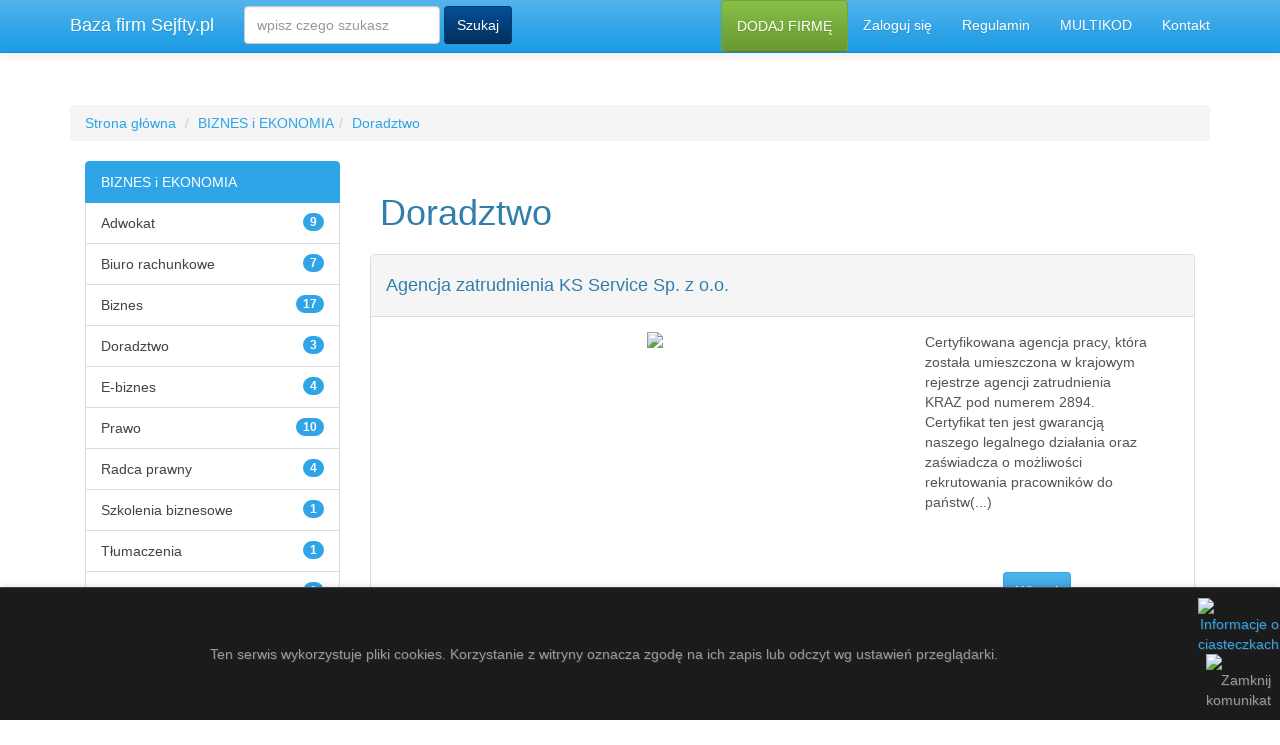

--- FILE ---
content_type: text/html; charset=UTF-8
request_url: https://sejfty.pl/podkategoria/doradztwo
body_size: 2321
content:
﻿<!DOCTYPE html>
<html lang="pl">
<head>
    <meta charset="utf-8">
    <title>Baza firm Sejfty.pl</title>
    <meta name="viewport" content="width=device-width, initial-scale=1">
    <meta http-equiv="X-UA-Compatible" content="IE=edge"/>
	<meta name="description" content="" />
    <link rel="shortcut icon" type="image/png" href="img/favicon.png"/>
    <link rel="stylesheet" href="/css/bootstrap.css" media="screen">
    <link rel="stylesheet" href="/css/custom.min.css">
    <link rel="stylesheet" href="/css/style.css">
    <script src="/js/jquery-1.12.0.min.js"></script>
    <script src="/js/bootstrap.min.js"></script>
    <script src="/js/custom.js"></script>
    <script>        (function (i, s, o, g, r, a, m) {
            i['GoogleAnalyticsObject'] = r;
            i[r] = i[r] || function () {
                    (i[r].q = i[r].q || []).push(arguments)
                }, i[r].l = 1 * new Date();
            a = s.createElement(o), m = s.getElementsByTagName(o)[0];
            a.async = 1;
            a.src = g;
            m.parentNode.insertBefore(a, m)
        })(window, document, 'script', '//www.google-analytics.com/analytics.js', 'ga');
        ga('create', '', 'auto');
        ga('send', 'pageview');
    </script>
</head>
<body>
<div class="navbar navbar-default navbar-fixed-top">
    <div class="container">
        <div class="navbar-header"><a href="/" class="navbar-brand">Baza firm Sejfty.pl</a>
        </div> <div class="navbar-collapse collapse" id="navbar-main">
    <form class="navbar-form navbar-left" role="search" action="/wyszukiwarka" method="POST" onsubmit="return validate2()">
        <div class="form-group"><input class="form-control" placeholder="wpisz czego szukasz" name="zapytanie" type="text" id="tekst"></div>
        <button type="submit" class="btn btn-info">Szukaj</button>
    </form>
    <ul class="nav navbar-nav navbar-right">
        <li><a href="/dodawanie-firmy" class="btn btn-success" id="add-button">DODAJ FIRMĘ</a></li>
        <li><a href="/logowanie">Zaloguj się</a></li>
        <li><a href="/regulamin" rel="nofollow">Regulamin</a></li>
        <li><a href="/multikod">MULTIKOD</a></li>
        <li><a href="/kontakt">Kontakt</a></li>
    </ul>
</div>    </div>
</div>
<div class="container">
    <div class="bs-docs-section clearfix">
        <div class="row">
            <div class="col-lg-12"></div>
        </div>
    </div>
    <div class="clearfix"></div>
    <div class="row">
        <div class="col-lg-12">
            <ul class="breadcrumb">
                <li><a href="./../../">Strona główna</a>
                </li> <li><a href="/kategoria/biznes-i-ekonomia">BIZNES i EKONOMIA</a></li><li class="active"><a href="/podkategoria/doradztwo">Doradztwo</a></li>            </ul>
        </div>
        <div class="col-lg-12">
            <div class="col-lg-3">
                <ul class="list-group">
                    <li class="list-group-item active">
                        BIZNES i EKONOMIA                    </li>
                    <p class="list-group-item-text"><li class="list-group-item"><span class="badge">9</span><a href="adwokat" class="mainlist">Adwokat</a ></li><li class="list-group-item"><span class="badge">7</span><a href="biuro-rachunkowe" class="mainlist">Biuro rachunkowe</a ></li><li class="list-group-item"><span class="badge">17</span><a href="biznes" class="mainlist">Biznes</a ></li><li class="list-group-item"><span class="badge">3</span><a href="doradztwo" class="mainlist">Doradztwo</a ></li><li class="list-group-item"><span class="badge">4</span><a href="e-biznes" class="mainlist">E-biznes</a ></li><li class="list-group-item"><span class="badge">10</span><a href="prawo" class="mainlist">Prawo</a ></li><li class="list-group-item"><span class="badge">4</span><a href="radca-prawny" class="mainlist">Radca prawny</a ></li><li class="list-group-item"><span class="badge">1</span><a href="szkolenia-biznesowe" class="mainlist">Szkolenia biznesowe</a ></li><li class="list-group-item"><span class="badge">1</span><a href="tlumaczenia" class="mainlist">Tłumaczenia</a ></li><li class="list-group-item"><span class="badge">0</span><a href="windykacja" class="mainlist">Windykacja</a ></li></p>                </ul>
            </div>
            <div class="col-lg-9"><h1 style="padding: 10px;">Doradztwo</h1>
                <!--<p style="margin-left: 30px; margin-bottom: 50px;">Opis podkategorii dla Google</p>-->
                <div class="panel panel-default"><div class="panel-heading"><h4>Agencja zatrudnienia KS Service Sp. z o.o.</h4></div ><div class="panel-body"><div class="col-lg-12"><div class="col-lg-8"><div class="box-center"><img src=https://api.pagepeeker.com/v2/thumbs.php?size=l&url=http://ksservice.pl /></div ></div ><div class="col-lg-4">Certyfikowana agencja pracy, która została umieszczona w krajowym rejestrze agencji zatrudnienia KRAZ pod numerem 2894. Certyfikat ten jest gwarancją naszego legalnego działania oraz zaświadcza o możliwości rekrutowania pracowników do państw(...)<div class="line60"></div><div class="box-center"><a href="/agencja-zatrudnienia-ks-service-sp-z-o-o" class="btn btn-primary">Więcej</a ></div ></div ></div ></div ></div ><div class="panel panel-default"><div class="panel-heading"><h4>FallWork Sp. z o.o.</h4></div ><div class="panel-body"><div class="col-lg-12"><div class="col-lg-8"><div class="box-center"><img src=https://api.pagepeeker.com/v2/thumbs.php?size=l&url=http://fallwork.pl /></div ></div ><div class="col-lg-4">Agencja pracy FallWork to zespół specjalistów doświadczonych w prowadzeniu projektów rekrutacyjnych. Jest ukierunkowany przede wszystkim na studentów szukających pracy. Działa także na rzecz pracodawców, wyszukując idealnych kandydatów we(...)<div class="line60"></div><div class="box-center"><a href="/fallwork-sp-z-o-o" class="btn btn-primary">Więcej</a ></div ></div ></div ></div ></div ><div class="panel panel-default"><div class="panel-heading"><h4>Ocena 360 stopni w Considero Consulting sp z o.o.</h4></div ><div class="panel-body"><div class="col-lg-12"><div class="col-lg-8"><div class="box-center"><img src=https://api.pagepeeker.com/v2/thumbs.php?size=l&url=https://considero.pl /></div ></div ><div class="col-lg-4">Considero Consulting to wysoko ceniona firma szkoleniowa i konsultingowa, która skupia się na rozwijaniu profesjonalnych umiejętności pracowników. Kluczowym elementem naszej oferty jest Ocena 360 stopni, która umożliwia dogłębną ocenę zdol(...)<div class="line60"></div><div class="box-center"><a href="/ocena-360-stopni-w-considero-consulting-sp-z-o-o" class="btn btn-primary">Więcej</a ></div ></div ></div ></div ></div ><hr><div class="row"><div class="col-lg-4"></div><div class="col-lg-4"><ul class="pagination"><li class="active"><a href="/podkategoria/doradztwo/1">1</a></li></ul><div class="clear"></div></div><div class="col-lg-4"></div></div><hr>            </div>
        </div>
    </div>
    <footer>
        <div class="row">
            <div class="col-lg-12">
                <ul class="list-unstyled">
    <li class="pull-right"><a href="#top">Powrót na górę</a></li>
    <li><a href="/dodawanie-firmy">DODAJ FIRMĘ</a></li>
    <li><a href="/logowanie">Zaloguj się</a></li>
    <li><a href="/regulamin" rel="nofollow">Regulamin</a></li>
    <li><a href="/MULTIKOD">MULTIKOD</a></li>
    <li><a href="/kontakt">Kontakt</a></li>
</ul>
<p><a href="/">Baza firm Sejfty.pl</a>. <a href='http://pagepeeker.com/free-thumbnails/' target='_blank'>Free Thumbnails by PagePeeker</a>.</p>            </div>
        </div>
    </footer>
</div>
<script src="../js/cookieAlert.min.js"></script>
<script>CookieAlert.init();</script>
</body>
</html>